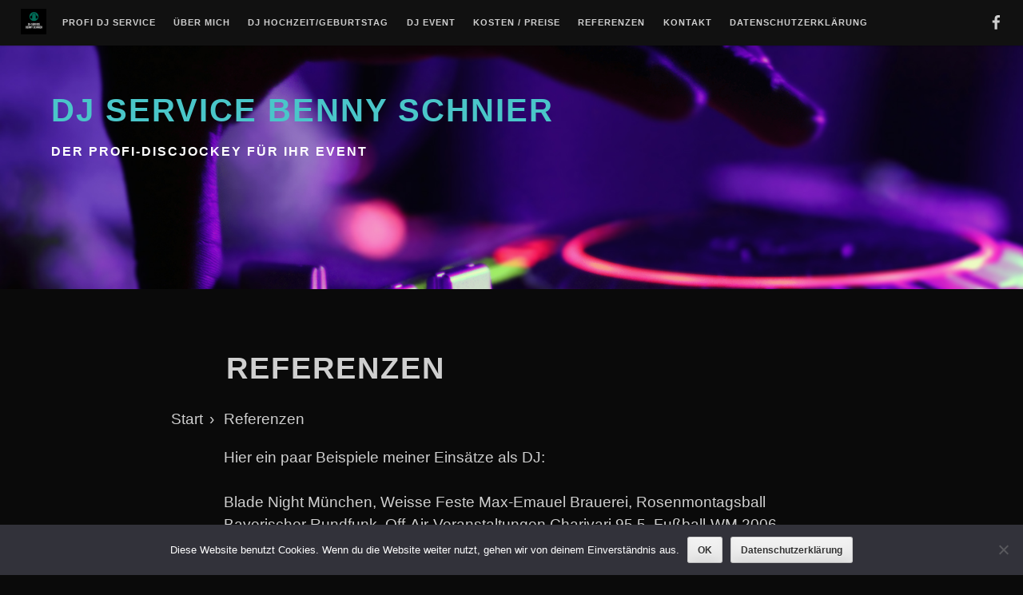

--- FILE ---
content_type: text/html; charset=utf-8
request_url: https://www.google.com/recaptcha/api2/aframe
body_size: 224
content:
<!DOCTYPE HTML><html><head><meta http-equiv="content-type" content="text/html; charset=UTF-8"></head><body><script nonce="XFvaRnlrbV6qFkzSlcHnjw">/** Anti-fraud and anti-abuse applications only. See google.com/recaptcha */ try{var clients={'sodar':'https://pagead2.googlesyndication.com/pagead/sodar?'};window.addEventListener("message",function(a){try{if(a.source===window.parent){var b=JSON.parse(a.data);var c=clients[b['id']];if(c){var d=document.createElement('img');d.src=c+b['params']+'&rc='+(localStorage.getItem("rc::a")?sessionStorage.getItem("rc::b"):"");window.document.body.appendChild(d);sessionStorage.setItem("rc::e",parseInt(sessionStorage.getItem("rc::e")||0)+1);localStorage.setItem("rc::h",'1769061294880');}}}catch(b){}});window.parent.postMessage("_grecaptcha_ready", "*");}catch(b){}</script></body></html>

--- FILE ---
content_type: text/css
request_url: https://dj-service-benny-schnier.de/wp-content/cache/autoptimize/css/autoptimize_single_8964d558a1384302b8449b3bf40ce51c.css?ver=6.9
body_size: -24
content:
.is-style-deejay-hide-caption figcaption{display:none}

--- FILE ---
content_type: text/css
request_url: https://dj-service-benny-schnier.de/wp-content/cache/autoptimize/css/autoptimize_single_fa40fc4b67a3715f1f3ab751b475a2a4.css?ver=6.9
body_size: 9909
content:
html{font-family:sans-serif;-webkit-text-size-adjust:100%;-ms-text-size-adjust:100%;-ms-word-wrap:break-word;word-wrap:break-word}body{margin:0;overflow-x:hidden;box-sizing:border-box}article,aside,details,figcaption,figure,footer,header,main,menu,nav,section,summary{display:block}audio,canvas,progress,video{display:inline-block;vertical-align:baseline}audio:not([controls]){display:none;height:0}[hidden],template{display:none}a{background-color:transparent}a:active,a:hover{outline:0}abbr[title]{border-bottom:1px dotted}b,strong{font-weight:700}dfn{font-style:italic}h1{font-size:2em;margin:.67em 0}mark{background:#ff0;color:#000}small{font-size:80%}sub,sup{font-size:75%;line-height:0;position:relative;vertical-align:baseline}sup{top:-.5em}sub{bottom:-.25em}img{border:0}svg:not(:root){overflow:hidden}figure{margin:0}hr{box-sizing:content-box;height:0}pre{overflow:auto;color:#000}pre h2{color:#000}code,kbd,pre,samp{font-family:monospace,monospace;font-size:1em}button,input,optgroup,select,textarea{color:inherit;font:inherit;margin:0}button{overflow:visible}button,select{text-transform:none}button,html input[type=button],input[type=reset],input[type=submit]{-webkit-appearance:button;cursor:pointer}button[disabled],html input[disabled]{cursor:default}button::-moz-focus-inner,input::-moz-focus-inner{border:0;padding:0}input{line-height:normal}input[type=checkbox],input[type=radio]{box-sizing:border-box;padding:0}input[type=number]::-webkit-inner-spin-button,input[type=number]::-webkit-outer-spin-button{height:auto}input[type=search]{-webkit-appearance:textfield;box-sizing:content-box}input[type=search]::-webkit-search-cancel-button,input[type=search]::-webkit-search-decoration{-webkit-appearance:none}fieldset{border:1px solid silver;margin:0 2px;padding:.35em .625em .75em}legend{border:0;padding:0}textarea{overflow:auto}optgroup{font-weight:700}table{box-sizing:border-box;vertical-align:top;border:none;border-collapse:separate;border-spacing:4px}table caption{padding:0;position:relative;font-weight:700}th,tr{border:none}th{padding:8px;border-bottom:1px solid #4ac6c9;border-radius:4px 4px 0 0}td{border:2px solid transparent;border-radius:2px;padding:6px 8px}body,button,input,select,textarea{color:#cfcfcf;font-family:BlinkMacSystemFont,-apple-system,'Segoe UI',Roboto,Helvetica,Arial,sans-serif;font-size:16px;font-size:1rem;line-height:1.5}h1,h2,h3,h4,h5,h6{clear:both;color:#cfcfcf;line-height:1.2}p{margin-bottom:1.5em}dfn,cite,em,i{font-style:italic}blockquote{margin:0 1.5em}address{margin:0 0 1.5em}pre{background:#eee;font-family:"Courier 10 Pitch",Courier,monospace;font-size:15px;font-size:.9375rem;line-height:1.6;margin-bottom:1.6em;max-width:100%;overflow:auto;padding:1.6em;word-wrap:break-word;white-space:pre-wrap;max-width:100%}code,kbd,tt,var{font-family:Monaco,Consolas,"Andale Mono","DejaVu Sans Mono",monospace;font-size:15px;font-size:.9375rem}abbr,acronym{border-bottom:1px dotted #666;cursor:help}mark,ins{background:#fff9c0;text-decoration:none;color:#000}big{font-size:125%}html{box-sizing:border-box}*,*:before,*:after{box-sizing:inherit}body{background:#0a0a0a}hr{background-color:#ccc;border:0;height:1px;margin-bottom:1.5em}ul,ol{margin:0 0 1.5em 3em}ul{list-style:disc}ol{list-style:decimal}li>ul,li>ol{margin-bottom:0;margin-left:1.5em}dt{font-weight:700}dd{margin:0 1.5em 1.5em}figure,img{height:auto;max-width:100%}table{margin:1.5em 0 1.5em;width:100%}button,input[type=button],input[type=reset],input[type=submit]{border:1px solid;border-color:#ccc #ccc #bbb;border-radius:3px;background:#e6e6e6;box-shadow:inset 0 1px 0 rgba(255,255,255,.5),inset 0 15px 17px rgba(255,255,255,.5),inset 0 -5px 12px rgba(0,0,0,.05);color:rgba(0,0,0,.8);font-size:12px;font-size:.75rem;font-weight:700;line-height:1.6;padding:.6em 1em .4em;text-shadow:0 1px 0 rgba(255,255,255,.8)}button:hover,input[type=button]:hover,input[type=reset]:hover,input[type=submit]:hover{border-color:#ccc #bbb #aaa;box-shadow:inset 0 1px 0 rgba(255,255,255,.8),inset 0 15px 17px rgba(255,255,255,.8),inset 0 -5px 12px rgba(0,0,0,.02)}button:focus,input[type=button]:focus,input[type=reset]:focus,input[type=submit]:focus,button:active,input[type=button]:active,input[type=reset]:active,input[type=submit]:active{border-color:#aaa #bbb #bbb;box-shadow:inset 0 -1px 0 rgba(255,255,255,.5),inset 0 2px 5px rgba(0,0,0,.15)}input[type=button]:focus,input[type=reset]:focus,input[type=submit]:focus,button:focus{outline-offset:4px;outline:thin dotted #fff}textarea{width:100%}select{line-height:1.6;border:1px solid #ccc;color:#333;font-size:1em;padding:3px;border-radius:3px;margin-bottom:1.5em}input[type=text],input[type=email],input[type=url],input[type=password],input[type=search],input[type=number],input[type=tel],input[type=range],input[type=date],input[type=month],input[type=week],input[type=time],input[type=datetime],input[type=datetime-local],input[type=color],textarea{color:#333;border:1px solid #ccc;border-radius:3px;padding:3px;margin:2px}input[type=text]:focus,input[type=email]:focus,input[type=url]:focus,input[type=password]:focus,input[type=search]:focus,input[type=number]:focus,input[type=tel]:focus,input[type=range]:focus,input[type=date]:focus,input[type=month]:focus,input[type=week]:focus,input[type=time]:focus,input[type=datetime]:focus,input[type=datetime-local]:focus,input[type=color]:focus,textarea:focus,select:focus{border:1px solid #010101;outline-offset:4px;outline:thin dotted #fff}#comment{padding:4px}#comment:focus,#comment:active{outline-offset:4px;outline:thin dotted #fff}a,a:visited{color:#cfcfcf}a:hover,a:focus,a:active{color:#fff}a:focus{outline:thin dotted}a:hover,a:active{outline:0}.main-navigation{position:relative;z-index:4;height:auto;width:100%;margin:0;padding:2em 1em .5em;display:inline-block;font-size:.7em;line-height:1em;text-transform:uppercase;letter-spacing:1px;font-weight:700;box-shadow:0 1px 2px rgba(0,0,0,.2);color:#aeaeae;background:#111}.main-navigation #top-bar-menu{display:inline-block}.main-navigation ul{list-style:none;margin:auto;padding:0}.main-navigation li{float:left;position:relative;margin:0;text-align:left;padding:0 1em .8em}.main-navigation a{text-decoration:none;transition:all 1.1s ease;display:inline-block;width:auto;border-bottom:2px solid transparent;padding-bottom:3px}.main-navigation a:focus{transition:all 0s ease;border-bottom:2px solid #b902c4;outline-offset:4px}.main-navigation a:hover{border-bottom:2px solid #b902c4}.main-navigation ul ul{position:absolute;left:-1em;display:block;margin-top:.8em;clip:rect(1px,1px,1px,1px);z-index:999;font-size:1em;line-height:1.2em;box-shadow:0 1px 2px rgba(0,0,0,.2)}.main-navigation ul ul li{padding:14px 14px 14px 2em;display:inline-block;width:100%;min-width:200px;background:#111;border-bottom:1px solid #010101;box-sizing:border-box}.main-navigation ul ul li:hover{box-shadow:inset 0 0 150px rgba(0,0,0,.01);background:#000;transition:all 1.1s ease}.main-navigation ul ul ul{position:absolute;left:100%;top:0;margin:0;display:block;clip:rect(1px,1px,1px,1px);z-index:999;font-size:1em;line-height:1.2em;box-shadow:0 1px 2px rgba(0,0,0,.2);border-left:1px solid #000}.main-navigation ul ul>:last-child{border-bottom:none}.main-navigation li:hover>ul,.keyboard-dropdown{clip:auto !important}.header-navigation{height:auto;display:inline-block;font-size:1.2em;line-height:1.2em;text-transform:uppercase;letter-spacing:1px;font-weight:700;z-index:2;float:right;margin:0 5% 0 0}.has-header-media .header-navigation{position:absolute;top:4em;right:5%;margin:0}.header-navigation ul{list-style:none;margin:auto;padding:0;float:right}.header-navigation li{float:left;position:relative;margin:0;text-align:left;padding:0 14px 14px}.header-navigation a{text-decoration:none;transition:all 1.1s ease;display:inline-block;width:auto;padding:17px;box-sizing:border-box;box-shadow:inset 0 0 0 2px transparent;position:relative;z-index:1;-webkit-transition:color .7s;transition:color .7s;border:1px solid transparent;transition:all 1.1s ease}.header-navigation a:before,.header-navigation a:after{box-sizing:border-box;content:'';position:absolute;width:100%;height:100%}.header-navigation a:before,.header-navigation a:after{border:2px solid transparent;width:0;height:0}.header-navigation a:before{top:0;left:0}.header-navigation a:after{bottom:0;right:0}.header-navigation a:hover{color:#fff}.header-navigation a:focus{border:1px solid #b902c4;outline-offset:4px}.header-navigation a:hover:before,.header-navigation a:hover:after{width:100%;height:100%}.header-navigation a:hover:before{border-top-color:#b902c4;border-right-color:#b902c4;-webkit-transition:width .25s ease-out,height .25s ease-out .25s;transition:width .25s ease-out,height .25s ease-out .25s}.header-navigation a:hover:after{border-bottom-color:#b902c4;border-left-color:#b902c4;-webkit-transition:border-color 0s ease-out .5s,width .25s ease-out .5s,height .25s ease-out .75s;transition:border-color 0s ease-out .5s,width .25s ease-out .5s,height .25s ease-out .75s}.header-navigation .menu-item-description{font-size:.7em}.top-bar-right{float:right;display:inline-block;margin-top:-.3em}.social-menu{width:100%;margin:20px auto 20px auto;text-align:center;padding:0}.social-menu ul{margin:0;padding:0}.social-menu ul li{list-style-type:none;display:inline}.social-menu a,.social-menu a:hover,.social-menu a:focus{text-decoration:none;background:0 0;color:#fff;outline-offset:4px}.social-menu a:hover{outline-offset:4px;outline:1px dotted;transition:all 1.1s ease}#site-navigation nav.social-menu{display:inline-block;width:auto;margin:0;margin-bottom:0;padding:0;vertical-align:top}.social-menu .customize-partial-edit-shortcut{margin-left:-100px}.social-menu .icon{height:2em;width:2em;fill:#cfcfcf}.social-menu li a:focus .icon,.social-menu li a:hover .icon{fill:#fff;transition:all 1.1s ease}.site-footer .social-menu li{padding:0 1em .8em}#site-navigation nav.social-menu a{border:none}#site-navigation nav.social-menu .icon{height:1.65em}.svg-fallback{display:none}.no-svg .svg-fallback{display:inline-block}.no-svg .site-footer nav.social-menu li a .screen-reader-text,.no-svg #site-navigation nav.social-menu li a .screen-reader-text{clip:auto;position:relative !important;width:auto}.top-bar-search{display:inline-block;padding:0 1em;width:auto;vertical-align:top;margin-top:-1em}.error404 .search-submit,.widget .search-submit,.top-bar-search button{border:1px solid transparent;border-radius:3px;background:0 0;box-shadow:none;line-height:1.6;padding:.6em 1em .4em;text-shadow:none}.error404 .search-submit .icon,.widget .search-submit .icon,.top-bar-search .icon{height:1.7em;width:1.7em;fill:#cfcfcf;vertical-align:sub}.error404 .search-submit:focus .icon,.error404 .search-submit:hover .icon,.widget .search-submit:focus .icon,.widget .search-submit:hover .icon,.main-navigation .top-bar-search:focus .icon,.main-navigation .top-bar-search:hover .icon{fill:#fff;transition:all 1.1s ease}.top-bar-search form{display:inline-block;padding-left:1em}.top-bar-search .search-field{width:5em;padding:0 4px;font-weight:initial;font-size:.9rem;background-color:#e3e3e3}.top-bar-search .search-field:hover{background-color:#fff}.top-bar-search .search-field:focus{width:9em;background-color:#fff}ul.page-numbers{list-style-type:none;padding:0;margin:0 0 0 14px}.nav-next,.nav-previous,ul.page-numbers li{display:inline;box-sizing:border-box;padding:12px 12px 14px;vertical-align:top;border-radius:2px;box-shadow:0 1px 2px rgba(0,0,0,.2);color:#aeaeae;background:rgba(0,0,0,.6)}.nav-next,.nav-previous,.post-navigation{display:inline-block}.nav-next{margin-left:6px}.nav-next a,.nav-previous a,.current,a.page-numbers{font-size:.8em;text-transform:uppercase;letter-spacing:2px;font-weight:700;text-decoration:none;transition:all 1.1s ease;display:inline-block;width:auto;border-bottom:2px solid transparent}.nav-next a:hover,.nav-previous a:hover,a.page-numbers:hover{border-bottom:2px solid #b902c4}.nav-next a:focus,.nav-previous a:focus,a.page-numbers:focus{transition:all 0s ease;border-bottom:2px solid #b902c4}#comments ul.page-numbers{list-style-type:none;padding:0;margin:2.5em 0}.comment-form-cookies-consent label{margin-left:5px}.top-bar-search .search-screen-reader-text,.screen-reader-text{clip:rect(1px,1px,1px,1px);position:absolute !important;height:1px;width:1px;overflow:hidden}.screen-reader-text:focus{background-color:#f1f1f1;border-radius:3px;box-shadow:0 0 2px 2px rgba(0,0,0,.6);clip:auto !important;color:#21759b;display:block;font-size:14px;font-size:.875rem;font-weight:700;height:auto;left:5px;line-height:normal;padding:15px 23px 14px;text-decoration:none;top:5px;width:auto;z-index:100000}.top-bar-search .search-screen-reader-text:focus{clip:auto !important;display:initial;height:auto;width:auto}#content[tabindex="-1"]:focus{outline:0}.alignleft{display:inline;float:left;margin-right:1.5em}.alignright{display:inline;float:right;margin-left:1.5em}.aligncenter{clear:both;display:block;margin-left:auto;margin-right:auto}.clear:before,.clear:after,.entry-content:before,.entry-content:after,.comment-content:before,.comment-content:after,.site-header:before,.site-header:after,.site-content:before,.site-content:after,.site-footer:before,.site-footer:after{content:"";display:table;table-layout:fixed}.clear:after,.entry-content:after,.comment-content:after,.site-header:after,.site-content:after,.site-footer:after{clear:both}.widget-area{width:95%;margin:0 auto;padding:1em 0;display:flex;flex-wrap:wrap;flex-align:center;z-index:2}.site-header .widget-area .widget:nth-child(n+4){display:none}.site-content .widget-area{width:100%}.site-footer .widget-area{margin-top:.5em}.widget{align-self:auto;width:31.333%;box-sizing:border-box;margin:0 1% 1em;padding:24px;vertical-align:top}.site-header .widget-area{width:95%;padding:0;margin:0 2.5%;position:relative}.has-header-media .site-header .widget-area{width:95%;padding:0;position:absolute;top:320px;left:2.5%;margin:0}.has-header-media .site-header .widget{background:rgba(0,0,0,.6)}.has-header-media .site-header .widget .inner{background:#040404;padding:14px}.has-header-media .site-header .widget.widget_search .inner{background:0 0;padding:14px}.widget a{color:#4ac6c9;text-decoration:none;transition:all 1.1s ease;border-bottom:2px solid transparent}.widget a:hover,.widget a:focus{border-bottom:2px solid #b902c4;text-decoration:none;color:#fff}.widget select{max-width:100%}.widget ul{list-style:none;margin:-4px 4px 0 0;padding-left:3px}.widget li{margin:0;line-height:2;padding:0}.widget-title{transition:all 1.1s ease}.widget-title:hover{color:#fff;transition:all 1.1s ease}.widget .twitter-tweet{margin:0 !important}.site-info .widget-area{padding:0}.site-info .widget{font-size:1.3em;margin:0 auto}.widget .post-date{display:block;font-size:.9em;margin-top:-5px;margin-bottom:8px}.widget.deejay-recent-comments li{margin:0 0 1.2em;line-height:1.5;padding:0}.widget.deejay-recent-comments li .icon{height:2em;width:2em;vertical-align:top;margin-right:.5em;fill:#cfcfcf}.widget.deejay-recent-comments li .comment-content{width:83%;padding:0}.widget .deejay-recent-comments-meta{display:block;margin-top:12px;font-weight:700}.widget.deejay-recent-posts li img{vertical-align:top}.deejay-recent-posts a.deejay-recent-post-img{text-decoration:none;border:2px solid transparent;padding:4px;transition:all 1.1s ease;display:inline-block;margin:0 .5em .5em 0}.deejay-recent-posts a.deejay-recent-post-img:focus,.deejay-recent-posts a.deejay-recent-post-img:hover{text-decoration:none;border:2px solid #b902c4}.deejay-recent-posts li span{vertical-align:top;display:inline-block}.deejay-recent-post-title{margin-top:.5em}.em-calendar,#wp-calendar{box-sizing:border-box;vertical-align:top;color:#aeaeae;text-align:center;font-weight:700;border:none;border-collapse:separate;border-spacing:4px;width:75%}#wp-calendar caption{margin:0 0 12px;padding:0;font-size:1.3em;text-transform:uppercase;letter-spacing:2px;position:relative;font-weight:700;color:#cfcfcf}#wp-calendar th,#wp-calendar td{font-size:.8em}.widget_em_calendar .widget-title{text-align:center;width:75%}#wp-calendar .widget-title{display:none}.em-calendar-wrapper,.em-calendar{margin:0;padding:0}.em-calendar td,table.em-calendar td.eventless-today,table.em-calendar td.eventful-today,#wp-calendar td{border:4px solid transparent;border-radius:2px;padding:2px;text-align:center;background:rgba(0,0,0,.3);font-size:.8em}.em-calendar td:hover,table.em-calendar td.eventless-today:hover,table.em-calendar td.eventful-today:hover,#wp-calendar td:hover{background:rgba(255,255,255,.07)}.em-calendar thead tr th,.em-calendar tbody tr,#wp-calendar thead tr th,#wp-calendar tbody tr{background:rgba(0,0,0,.3);text-align:center;border:none}.em-calendar .days-names td,.em-calendar thead tr th,#wp-calendar thead tr th{border-bottom:1px solid #4ac6c9;color:#fff;border-radius:4px 4px 0 0}.em-calendar .days-names td{padding:8px}.em-calendar tfoot tr td,#wp-calendar tfoot tr td{background:0 0;border:none}table.em-calendar td.eventful a,table.em-calendar td.eventful-today a{color:#4ac6c9}table.em-calendar td.eventful a:hover,table.em-calendar td.eventful-today a:hover{color:#fff}.site-header{margin:-7px auto 2em auto;width:100%;display:inline-block;position:relative;z-index:1;min-height:300px;padding-top:4em;overflow:hidden;vertical-align:top}.has-header-media .site-header{padding-top:0}.wp-custom-header{margin-top:-7px}.wp-custom-header-video-button{top:14px;position:absolute;right:22px;cursor:pointer;display:inline-block;padding:10px;border:2px solid transparent;border-radius:2px;box-shadow:0 1px 2px rgba(0,0,0,.2);background-color:rgba(0,0,0,.6);color:#fff;text-align:center;font-size:.8em;line-height:1em;text-transform:uppercase;letter-spacing:1px;font-weight:700;outline-offset:6px;outline:thin dotted transparent;transition:all 1.1s ease}.wp-custom-header-video-button:hover,.wp-custom-header-video-button:focus{border:2px solid #fff;box-shadow:0 1px 2px rgba(0,0,0,.2);background-color:rgba(0,0,0,.6);transition:all 1.1s ease}.wp-custom-header .customize-partial-edit-shortcut{margin-top:10px;margin-left:10px}#wp-custom-header-video{width:100%}.main-navigation .menu-site-icon-link{border:none;padding:0 4px;margin-top:-1em;margin-left:1em;vertical-align:super;display:inline-block;width:auto}.main-navigation a.menu-site-icon-link{border:none;outline-offset:4px;outline:1px transparent;transition:all 1.1s ease}.main-navigation a.menu-site-icon-link:hover,.main-navigation a.menu-site-icon-link:focus{outline-offset:4px;outline:1px dotted;transition:all 1.1s ease}.custom-logo{margin:0;padding:4px}.custom-logo-link{text-decoration:none;transition:all 1.1s ease;display:inline-block;border:1px solid transparent;margin:0 0 2em 5%}.site-branding{z-index:2;display:inline-block;margin-top:0;margin-left:2em;vertical-align:top}.has-header-media .site-branding{position:absolute;top:4em;left:5%;margin:0}.wp-custom-logo.has-header-media .custom-logo-link{margin-top:4em}.home.wp-custom-logo.has-header-media .custom-logo-link,.home.wp-custom-logo .custom-logo-link{margin-top:0;position:absolute;top:4em;left:5%;margin:0}.wp-custom-logo.has-header-media .site-branding{margin-left:240px}.site-title{display:block;clear:both;font-size:2.5em;line-height:1.2;text-transform:uppercase;letter-spacing:2px;margin:0;padding:0;z-index:2;position:relative;font-weight:700;transition:all 1.1s ease;color:#4ac6c9}.site-title a{color:#4ac6c9;text-decoration:none;transition:all 1.1s ease;border-bottom:2px solid transparent}.site-title a:hover,.site-title a:focus{border-bottom:2px solid #b902c4;text-decoration:none;color:#fff}.site-description{text-transform:uppercase;letter-spacing:2px;font-size:1em;margin:0;padding:1em 0 0;font-weight:700;transition:all 1.1s ease;color:#fff}.home.page .site-content,.site-content{width:95%;margin:1em auto}.single .site-content{width:70%}.page .content-area{width:70%;margin:1em auto}.site-main{margin-bottom:3em}.single .entry-header,.page .entry-header,.entry-content,.single .entry-footer,.error404 .entry-meta,.post-navigation,.comments-area{max-width:720px;margin:0 auto;display:block}.search-results .page .entry-header{margin:0}.post-wrap{margin-bottom:1.8em;display:flex;flex-wrap:wrap}.grid{align-self:auto;width:31.33333333%;font-size:1.2em;box-sizing:border-box;margin:0 1% 2em;padding:24px;vertical-align:top;border-radius:2px;box-shadow:0 1px 2px rgba(0,0,0,.2);color:#aeaeae;background:rgba(0,0,0,.6);min-height:340px;position:relative}.entry-title{margin-top:0;margin-bottom:.4em;padding-bottom:4px;text-transform:uppercase;font-size:1.3em;line-height:1.5em;letter-spacing:2px}.entry-title a,.post a,.type-page a{text-decoration:none;border-bottom:2px solid transparent;transition:all 1.1s ease}.entry-title a:focus{transition:all 0s ease;border-bottom:2px solid #b902c4}.entry-title a:hover{border-bottom:2px solid #b902c4}.post img:first-of-type,.type-page img:first-of-type{margin-bottom:.6em}.single .grid,.single .type-event,.single .type-jetpack-portfolio,body.attachment .type-attachment,body.page .type-page,.single .post{color:#cfcfcf;width:100%;font-size:1.2em;padding:0;padding-bottom:2em;box-shadow:none;background:0 0;margin:1em auto 2em auto}.sticky{display:block}.sticky:before,.sticky:after,.sticky>:first-child:before,.sticky>:first-child:after{position:absolute;width:60px;height:60px;border-color:#4ac6c9;border-style:solid;content:' ';transition:all 1.1s ease}.sticky:hover:before,.sticky:hover:after,.sticky:hover>:first-child:before,.sticky:hover>:first-child:after{border-color:#fff;transition:all 1.1s ease}.sticky:before{top:-6px;left:-6px;border-width:3px 0 0 3px}.sticky:after{top:-6px;right:-6px;border-width:3px 3px 0 0}.sticky>:first-child:before{bottom:-6px;right:-6px;border-width:0 3px 3px 0}.sticky>:first-child:after{bottom:-6px;left:-6px;border-width:0 0 3px 3px}.byline,.updated:not(.published){display:none}.single .byline,.group-blog .byline{display:inline}.comment-reply-title,.comments-title,.no-comments,.widgettitle,.widget-title,.page-title,.entry-title{font-size:1.5em;text-transform:uppercase;letter-spacing:2px;margin:0 0 .5em;position:relative;padding:3px;font-weight:700;color:#cfcfcf}body.page .entry-title,.type-event .entry-title,.single .entry-title{font-size:2em}.comment-reply-title,.no-comments,.widget-title{font-size:1.3em}.page-title{font-size:2em;color:#4ac6c9;margin:0 15px 35px}.archive .page-title{margin:0 0 .3em}.taxonomy-description{margin-bottom:3em}.page-header{margin-top:1.5em;margin-bottom:2em}.single .entry-footer{margin-top:2.5em;border:none}a.more-link{font-size:.6em;text-transform:uppercase;letter-spacing:2px;font-weight:700;transition:all 1.1s ease;padding-bottom:2px}.entry-meta a,.entry-meta{font-size:.6em;text-transform:uppercase;letter-spacing:2px;font-weight:700;text-decoration:none;transition:all 1.1s ease;display:inline-block;width:auto;margin-bottom:.6em;color:#cfcfcf}.entry-content .entry-meta,.entry-footer .entry-meta{color:#4ac6c9;display:block}.nextpage{clear:both}.jetpack-portfolio-type a,.entry-footer .entry-meta a{margin:0 3px}.jetpack-portfolio-type{margin-top:.8em}.jetpack-portfolio-tag,.jetpack-portfolio-type{display:block;width:100%;color:#4ac6c9}.single .jetpack-portfolio-tag,.single .jetpack-portfolio-type{font-size:.8em}.jetpack-portfolio-link{display:block;width:100%;margin:1em auto;clear:both}.post-type-archive-jetpack-portfolio .jetpack-portfolio-link{display:none}.current,.jetpack-portfolio .tags-links a,.entry-meta a{font-size:1em}.entry-meta a{border-bottom:2px solid transparent}a#cancel-comment-reply-link,.must-log-in a,.logged-in-as a,.comment-content a,.entry-content a{border-bottom:2px solid #cfcfcf;text-decoration:none}a.more-link:focus,a#cancel-comment-reply-link:focus,.must-log-in a:focus,.logged-in-as a:focus,.comment-content a:focus,.entry-content a:focus,.entry-meta a:focus{transition:all 0s ease;border-bottom:2px solid #b902c4}a.more-link:hover,a#cancel-comment-reply-link:hover,.must-log-in a:hover,.logged-in-as a:hover,.comment-content a:hover,.entry-content a:hover,.entry-meta a:hover{border-bottom:2px solid #b902c4;transition:all 1.1s ease}a#cancel-comment-reply-link:hover{text-decoration:none}.must-log-in a:hover,.logged-in-as a:hover,.comment-content a:hover,.entry-content a:hover{text-decoration:none;transition:all 1.1s ease}.entry-content .entry-meta a:hover{font-weight:700}.entry-header a img,.entry-content .attachment a,.entry-content .gallery-item a{text-decoration:none;border:2px solid transparent;padding:4px;transition:all 1.1s ease}.entry-header a img:focus,.entry-header a img:hover,.single-attachment img a:focus,.single-attachment img a:hover,.entry-content .gallery-item a:focus,.entry-content .gallery-item a:hover{text-decoration:none;border:2px solid #b902c4}.entry-content ul li{line-height:1.8}.nav-links .gallery-item{width:auto}.crew-member{font-size:.8em;text-transform:uppercase;font-weight:700;text-decoration:none;text-align:center;transition:all 1.1s ease;display:inline-block;width:auto;margin:1em 1em 1em 0;vertical-align:top;padding:.8em;border-radius:6px;border:1px solid transparent;box-shadow:0 1px 2px rgba(0,0,0,.2);background:rgba(0,0,0,.6);color:#fff}.crew-member .avatar{border-radius:50%;display:inline-block;margin:0 1.5em}.crew-description{font-size:.9em;color:#cfcfcf;text-transform:initial}.alignfull{margin-left:calc(50% - 50vw);margin-right:calc(50% - 50vw);width:auto;max-width:1000%}@media (min-width:750px){.alignwide,.wp-block-group.alignwide .alignfull{margin-left:calc(25% - 25vw);margin-right:calc(25% - 25vw);width:auto;max-width:1000%}}@media screen and (max-width:840px){.alignwide,.wp-block-group.alignwide .alignfull{margin-left:auto;margin-right:auto}}.wp-block-group:not(.alignwide):not(.alignfull) *{max-width:100%;margin-left:0}.wp-block-embed-twitter.alignfull,.wp-block-latest-posts.is-grid.alignfull,.wp-block-columns.alignfull{padding-left:2em;padding-right:2em}.wp-block-cover{display:flex;font-size:.85em}.wp-block-quote:not(.is-large):not(.is-style-large),blockquote:not(.wp-block-quote){border-left:4px solid #4ac6c9;padding-left:1em}.wp-block-button__link,.wp-block-pullquote{margin-bottom:1.5em}.wp-block-gallery,.wp-block-group.has-background{margin-top:2.5em;margin-bottom:2.5em}figure.wp-block-pullquote blockquote{border-left:none}.wp-block-pullquote,.wp-block-pullquote__citation,.wp-block-pullquote cite,.wp-block-pullquote footer,.wp-block-latest-posts__post-date,.wp-block-quote cite,.wp-block-quote footer,.wp-block-video figcaption,.wp-block-audio figcaption,.wp-block-embed figcaption,.wp-block-image figcaption{color:#cfcfcf}p.has-drop-cap:not(:focus):first-letter {font-size:4em}.wp-block-file .wp-block-file__button{border:none}.entry-content a.wp-block-button__link{border:none}.wp-block-file a.wp-block-file__button:active,.wp-block-file a.wp-block-file__button:focus,.wp-block-file a.wp-block-file__button:hover{text-decoration:underline}.wp-block-button .wp-block-button__link:hover,.wp-block-file .wp-block-file__button:hover,.wp-block-button .wp-block-button__link:focus,.wp-block-file .wp-block-file__button:focus{border:none;text-decoration:underline}.wp-block-button.is-style-outline .wp-block-button__link{background:0 0;border:2px solid #fff}.wp-block-button.is-style-outline .wp-block-button__link:hover,.wp-block-button.is-style-outline .wp-block-button__link:focus{background:0 0;border:2px solid #fff}.wp-block-button.is-style-outline .wp-block-button__link:not(.has-text-color){color:#fff}.wp-block-table{box-sizing:border-box;vertical-align:top}.wp-block-table.has-subtle-pale-blue-background-color,.wp-block-table.has-subtle-pale-green-background-color,.wp-block-table.has-subtle-light-gray-background-color,.wp-block-table.has-subtle-pale-pink-background-color{color:#000}.wp-block-table.is-style-stripes{background:#fff}.wp-block-table td{padding:6px 8px;border:2px solid inherit;word-break:break-word}.has-deejay-purple-background-color{background:#b902c4}.has-deejay-purple-color{color:#b902c4}.has-deejay-turquoise-background-color{background:#4ac6c9}.has-deejay-turquoise-color{color:#4ac6c9}.has-deejay-darkgrey-background-color{background:#111}.has-deejay-darkgrey-color{color:#111}.wp-block-latest-comments__comment{font-size:1em}.wp-block-latest-posts__post-date,.wp-block-latest-comments__comment-date,.wp-block-latest-comments__comment-excerpt p{font-size:.9em;color:#cfcfcf}.site-footer{display:inline-block;margin-top:3em;padding:0 0 .7em;width:100%;vertical-align:top;box-shadow:0 1px 2px rgba(0,0,0,.2);color:#aeaeae;background:#111}.site-info{width:100%;margin:2em auto 1em auto;text-align:center;font-size:.6em;display:inline-block}.site-info a{text-transform:uppercase;letter-spacing:2px;font-weight:700;text-decoration:none;border-bottom:2px solid transparent;transition:all 1.1s ease;padding-bottom:3px}.site-info a:focus{transition:all 0s ease;border-bottom:2px solid #b902c4}.site-info a:hover{border-bottom:2px solid #b902c4}#page:before{display:block;content:" ";margin-top:-75px;height:75px;visibility:hidden}#page:focus:before{outline:none}.go-to-top{border:1px solid transparent;display:inline-block;margin:0 2em .8em;text-align:center}.go-to-top a{background-color:#cfcfcf;border-radius:20px;color:#cfcfcf;display:inline-block;height:20px;text-align:center;width:20px;padding:0}.go-to-top .icon{height:20px;width:20px;fill:#222;-ms-transform:rotate(180deg);-webkit-transform:rotate(180deg);transform:rotate(180deg)}.go-to-top a:focus,.go-to-top a:hover{border:1px transparent;background-color:#b902c4}.comments-area{margin:2em auto 1.5em;padding-top:2em;color:#cfcfcf}.comments-area ol.comment-list{list-style:none;margin:2em 0;padding-left:0;width:100%}.comments-area ol.children{list-style:none}.comment-body .avatar{vertical-align:top;display:inline-block;border-radius:2px;box-shadow:0 1px 2px rgba(0,0,0,.2);background:#222}.depth-3 .avatar{display:none}.comment-content{padding:0 1em 0 1.5em;display:inline-block;width:90%;box-sizing:border-box}.comment-content a{word-wrap:break-word}.comment-author{font-style:normal;font-size:1.1em;text-transform:uppercase;letter-spacing:2px;font-weight:700;width:auto;margin:0 auto .8em auto}a.comment-reply-link{font-size:1.2em}a.comment-reply-link,.comment-author a{font-weight:700;text-decoration:none}a.comment-reply-link:hover,.comment-author a:hover{font-weight:700}.bypostauthor{display:block}.comment-body{margin:6px 0 21px;padding:12px;border-bottom:2px solid rgba(0,0,0,.2)}.comment-meta{font-size:.7em;text-transform:uppercase;letter-spacing:2px;font-weight:700;width:auto;display:block;margin:.8em auto}.comment-form-comment label{margin:1em auto;display:block}.no-comments,.comment-respond{margin:2em 0;width:70%}.vcard a{border-bottom:2px solid transparent}.page-content .wp-smiley,.entry-content .wp-smiley,.comment-content .wp-smiley{border:none;margin-bottom:0;margin-top:0;padding:0}embed,iframe,object{max-width:100%}.wp-caption{margin-bottom:1.5em;max-width:100%}.wp-caption a{padding:4px;border:none;display:inline-block}.wp-caption a:focus,.wp-caption a:hover{border:none}.wp-caption-text a{border-bottom:2px solid #cfcfcf;text-decoration:none}.wp-caption-text a:focus{transition:all 0s ease;border-bottom:2px solid #b902c4}.wp-caption-text a:hover{border-bottom:2px solid #b902c4}.wp-caption img[class*=wp-image-]{display:block;margin-left:auto;margin-right:auto}.wp-caption-text{margin:.5em 0;font-size:.6em;text-transform:uppercase;letter-spacing:2px;font-weight:700;text-align:center}.gallery{margin:0;margin-bottom:1.5em}.gallery-item{display:inline-block;text-align:center;vertical-align:top;width:100%;margin:0;padding:6px}.single-attachment .entry-content a img,.gallery-item a img{display:inline-block;border:2px solid transparent;transition:all 1.1s ease;padding:4px;text-decoration:none}.single-attachment .entry-content a img:hover,.gallery-item a img:hover{border:2px solid #b902c4}.single-attachment .entry-content a:hover,.entry-content .gallery-item a:hover{text-decoration:none;border:2px solid transparent}.gallery-columns-2 .gallery-item{max-width:50%}.gallery-columns-3 .gallery-item{max-width:33.33%}.gallery-columns-4 .gallery-item{max-width:25%}.gallery-columns-5 .gallery-item{max-width:20%}.gallery-columns-6 .gallery-item{max-width:16.66%}.gallery-columns-7 .gallery-item{max-width:14.28%}.gallery-columns-8 .gallery-item{max-width:12.5%}.gallery-columns-9 .gallery-item{max-width:11.11%}.gallery-caption{display:block}.woocommerce-page .site-main{margin-top:2em}.woocommerce-checkout-payment,a.about_paypal,a.showcoupon,.woocommerce div.product .woocommerce-tabs ul.tabs li.active a,.woocommerce div.product .woocommerce-tabs ul.tabs li a{color:#111}.woocommerce-cart table.cart img,.woocommerce #reviews #comments ol.commentlist li img.avatar{width:60px}.woocommerce p.stars a{border-bottom:none}#add_payment_method table.cart .product-thumbnail a,.woocommerce-cart table.cart .product-thumbnail a,.woocommerce-checkout table.cart .product-thumbnail a,.woocommerce .cart .button,.woocommerce .cart input.button,.woocommerce #respond input#submit,.woocommerce a.button,.woocommerce button.button,.woocommerce input.buttons,.product-remove a.remove{border:none}.woocommerce #respond input#submit:focus,.woocommerce a.button:focus,.woocommerce button.button:focus,.woocommerce input.button:focus,.woocommerce #respond input#submit:hover,.woocommerce a.button:hover,.woocommerce button.button:hover,.woocommerce input.button:hover{color:#b902c4;border:none;background-color:#dad8da}.woocommerce-Price-amount,.woocommerce ul.products li.product .price{color:#4ac6c9}.woocommerce span.onsale{background:#4ac6c9}.woocommerce #content table.cart td.actions .input-text,.woocommerce table.cart td.actions .input-text,.woocommerce-page #content table.cart td.actions .input-text,.woocommerce-page table.cart td.actions .input-text{width:250px;margin-right:12px}.woocommerce table.shop_table th{border-bottom:none}.woocommerce-product-gallery__wrapper,.woocommerce ul.products li.product a.woocommerce-LoopProduct-link{display:block;padding:3px}.woocommerce #coupon_code:focus{outline-offset:4px;outline:thin dotted #fff}.woocommerce nav.woocommerce-pagination{text-align:left;line-height:1.5}.woocommerce nav.woocommerce-pagination ul{list-style-type:none;padding:0;border:none}.woocommerce nav.woocommerce-pagination ul li{box-sizing:border-box;padding:12px 12px 14px;vertical-align:top;border-radius:2px;box-shadow:0 1px 2px rgba(0,0,0,.2);color:#aeaeae;background:rgba(0,0,0,.6);border:none;margin-right:5px}.woocommerce .woocommerce-pagination ul.page-numbers li,.woocommerce-page .woocommerce-pagination ul.page-numbers li{display:inline-block}.woocommerce nav.woocommerce-pagination ul li a,.woocommerce nav.woocommerce-pagination ul li span{font-size:.8em;text-transform:uppercase;letter-spacing:2px;font-weight:700;text-decoration:none;transition:all 1.1s ease;display:inline-block;width:auto;border-bottom:2px solid transparent;min-width:initial;padding:0}.woocommerce nav.woocommerce-pagination ul li a:focus,.woocommerce nav.woocommerce-pagination ul li a:hover,.woocommerce nav.woocommerce-pagination ul li span.current{background:0 0;color:#fff}.woocommerce nav.woocommerce-pagination ul li a:hover{border-bottom:2px solid #b902c4}.woocommerce nav.woocommerce-pagination ul li a:focus{transition:all 0s ease;border-bottom:2px solid #b902c4}.woocommerce div.product div.images a{padding:4px;display:block}.woocommerce div.product div.images a:focus{outline:thin dotted #fff;outline-offset:2px}.entry-content a.woocommerce-privacy-policy-link,.entry-content a.woocommerce-privacy-policy-link:hover,.entry-content a.woocommerce-privacy-policy-link:focus{color:#000}#edd_checkout_cart{border-spacing:0;border-collapse:collapse}#edd_checkout_form_wrap span.edd-description,#edd_checkout_cart th,#edd_checkout_cart .edd_cart_header_row th,#edd_checkout_cart td{background:0 0;color:#cfcfcf}#infinite-footer .container{color:#444;background:#111}#infinite-footer .container a{color:#444}.infinite-wrap{display:flex;flex-wrap:wrap}.infinite-scroll .navigation,.infinite-scroll.neverending .site-footer{display:none}.infinity-end.neverending .site-footer{display:block}.home article .sharedaddy,.home article .sharedaddy .sd-like,.home article .sharedaddy h3.sd-title,.home article .sharedaddy .likes-widget-placeholder{display:none}.sharedaddy{margin-top:1em;padding-top:1em}.site-main article div.sharedaddy h3.sd-title:before{content:"";display:block;width:100%;min-width:30px;border-top:2px solid #4ac6c9;margin-bottom:1em}.sharedaddy .sd-content ul li{padding:0 8px 0 0}.sharedaddy .sd-social-icon-text .sd-content ul li a.sd-button{font-weight:700}.sharedaddy .sd-social-icon-text .sd-content ul li a.sd-button{border:2px solid #ccc}.sharedaddy .sd-social-icon-text .sd-content ul li a.sd-button:focus,.sharedaddy .sd-social-icon-text .sd-content ul li a.sd-button:hover{border:2px solid #4ac6c9}.sharedaddy .sd-social-icon-text .sd-content ul li a.sd-button:focus{outline-offset:2px}.sharedaddy h3.sd-title{font-size:.6em;text-transform:uppercase;letter-spacing:2px;font-weight:700;line-height:1em}.entry-breadcrumb{font-size:.6em;text-transform:uppercase;letter-spacing:2px;font-weight:700;margin-bottom:1em}.entry-breadcrumbs a{text-decoration:none;border-bottom:2px solid transparent;transition:all 1.1s ease}.entry-breadcrumbs a:focus,.entry-breadcrumbs a:hover{border-bottom:2px solid #b902c4}.entry-breadcrumbs span a.home-link{margin-left:-2px;padding-left:2px}.entry-breadcrumbs span{margin-right:6px}.entry-breadcrumbs span:after{display:inline-block;line-height:1;text-decoration:none;margin:0 5px;border:1px solid transparent;border-radius:2px;font-size:1em;color:#cfcfcf;content:'\203A'}.entry-breadcrumbs span span{margin:0}.entry-breadcrumbs span:last-child:after,.entry-breadcrumbs span span:after{content:'';margin:0}.site-main #jp-relatedposts h3.jp-relatedposts-headline em:before{content:"";display:block;width:100%;min-width:30px;border-top:2px solid #4ac6c9;margin-bottom:1em}.site-main #jp-relatedposts .jp-relatedposts-items-visual h4.jp-relatedposts-post-title,#jp-relatedposts h3.jp-relatedposts-headline{font-size:.6em;text-transform:uppercase;letter-spacing:2px;font-weight:700}.site-main .woocommerce-Tabs-panel #jp-relatedposts .jp-relatedposts-items-visual h4.jp-relatedposts-post-title{margin-top:.5em}.site-main #jp-relatedposts .jp-relatedposts-items-visual h4.jp-relatedposts-post-title{margin-bottom:.5em}.site-main #jp-relatedposts .jp-relatedposts-items .jp-relatedposts-post .jp-relatedposts-post-title a.jp-relatedposts-post-a{border-bottom:2px solid transparent;font-weight:700}#jp-relatedposts .jp-relatedposts-items-visual .jp-relatedposts-post a:focus img.jp-relatedposts-post-img,#jp-relatedposts .jp-relatedposts-items-visual .jp-relatedposts-post a:hover img.jp-relatedposts-post-img{outline-offset:4px;outline:thin dotted #fff}.site-main #jp-relatedposts .jp-relatedposts-items .jp-relatedposts-post .jp-relatedposts-post-title a:focus,.site-main #jp-relatedposts .jp-relatedposts-items .jp-relatedposts-post:hover .jp-relatedposts-post-title a{text-decoration:none;border-bottom:2px solid #b902c4}#jp-relatedposts .jp-relatedposts-items-visual .jp-relatedposts-post-nothumbs p.jp-relatedposts-post-excerpt{margin-bottom:.8em}.site-main #jp-relatedposts .jp-relatedposts-items .jp-relatedposts-post .jp-relatedposts-post-context,.site-main #jp-relatedposts .jp-relatedposts-items .jp-relatedposts-post .jp-relatedposts-post-date{opacity:1}#jp-relatedposts .jp-relatedposts-items-visual .jp-relatedposts-post img.jp-relatedposts-post-img:focus{outline:initial}.jetpack-testimonial{vertical-align:top;text-align:center}.jetpack-testimonial .icon{height:2em;width:2em;vertical-align:top;margin-right:.5em;fill:#cfcfcf}.testimonial-content{padding:0;display:inline-block;vertical-align:top}.testimonial-content p:first-child{margin-top:0}.testimonial-by{font-weight:700;font-style:italic;margin:0 auto;display:block;text-align:center}.jetpack-testimonial img{border-radius:50%;clear:both;display:block;margin:0 auto 2em auto}.widget li.jetpack-testimonial{margin-bottom:3em}.widget.horizontal-testimonials{width:100%}.widget.horizontal-testimonials li{float:left;margin:0 2em}.search-results .post-wrap .jetpack-testimonial{text-align:left}.widget_em_widget ul{padding:0 0 0 8px;margin-top:-15px}.widget_em_widget a{font-size:1.8em}.em-events-search{color:#000}.em-search-form input{margin:.5em}div.css-search input.em-search-text,div.css-search input.em-search-geo{color:#000}.em-search-options{margin-left:20px}.em-search-options span.hide-advanced,.em-search-options span.show-advanced{color:#000}.css-events-list{margin-top:3em}.events-table{margin-top:3em;border:none}.events-table th{border:none;border-bottom:1px solid #000}.css-events-list table.events-table td{border:none;border-bottom:1px solid #000;padding:1em}.events-table td:nth-child(odd){width:30%}.events-table td:nth-child(even){width:70%;padding-left:4px}.events-table td:nth-child(even) a{font-size:1.5em;margin-bottom:.5em}ul.event-categories{list-style:none;margin:-2em auto auto auto;padding:0}ul.event-categories li{display:inline}.event-categories a,.event-categories{font-size:.8em;text-transform:uppercase;letter-spacing:2px;font-weight:700;text-decoration:none;transition:all 1.1s ease;display:inline-block;width:auto;margin-bottom:.6em}.responsive-site-description,.responsive-site-title,.responsive-logo,#mobile-menu-toggle,.advanced-header-widgets{display:none}@media screen and (max-width:1400px){.site-header{min-height:312px}.site-branding{float:left}.header-navigation{float:left;margin:1em 5% 2em}.wp-custom-logo .header-navigation,.wp-custom-logo .site-branding{float:initial}.has-header-media .header-navigation{top:10.5em;left:5%;margin:0}.wp-custom-logo.has-header-media .header-navigation{top:12.5em}.wp-custom-logo.has-header-media .site-header{min-height:340px}.header-navigation ul{float:left}.header-navigation ul li:nth-of-type(1){padding-left:0}}@media screen and (max-width:1200px){.grid{width:100%;margin:0 auto 2em auto;min-height:initial}ul.page-numbers{margin:0}}@media screen and (max-width:960px){.widget.horizontal-testimonials li,.widget{width:100%;margin:0 auto 2em auto}.site-header .widget-area .widget{display:none}.site-header .widget-area .widget:first-child{display:initial}}@media screen and (max-width:900px){.comment-body{padding:6px}.depth-2 .avatar{display:none}.crew-member{width:47%}}@media screen and (max-width:814px){.depth-1 .avatar{display:none}}@media screen and (max-width:782px){.main-navigation .top-bar-search,.site-header{display:none}#mobile-menu-toggle{cursor:pointer;display:inline-block;padding:10px;border:2px solid #cfcfcf;border-radius:2px;box-shadow:0 1px 2px rgba(0,0,0,.2);background:#000;color:#cfcfcf;text-align:center;font-size:.85em;line-height:1em;text-transform:uppercase;letter-spacing:1px;font-weight:700;vertical-align:top;margin-top:-1em;margin-left:1em;text-shadow:none}#mobile-menu-toggle:hover,#mobile-menu-toggle:focus{color:#fff;border:2px solid #b902c4;transition:all 1.1s ease;outline:none}.main-navigation #top-bar-menu{display:inline-block}.main-navigation.toggled #top-bar-menu{display:block}.main-navigation ul{display:inline-block;margin-left:1em !important}.main-navigation ul li:nth-child(n+5),#site-navigation nav.social-menu{display:none}.main-navigation .sub-menu{display:none}.main-navigation.toggled ul li:nth-child(n+5),.main-navigation.toggled ul{margin-left:0 !important;display:block}.main-navigation.toggled ul{margin-top:1em;width:100%;border-top:1px solid #010101}.main-navigation.toggled ul ul ul,.main-navigation.toggled ul ul{display:block;position:relative;float:none;clear:both;left:0}.main-navigation.toggled li{padding:14px;display:inline-block;width:100%;background:#222;border-bottom:1px solid #010101;box-sizing:border-box}.main-navigation.toggled ul li:hover{box-shadow:inset 0 0 150px rgba(0,0,0,.01);background:#1a1a1a;transition:all 1.1s ease}.main-navigation .menu-item-has-children a{margin-left:0}.top-bar-right{margin-top:0;float:initial;width:100%}#site-navigation.toggled nav.social-menu{width:100%;margin:0;float:left;background:#222;display:initial}#site-navigation.toggled nav.social-menu ul{border-top:none;margin:0}#site-navigation.toggled nav.social-menu ul li{list-style-type:none;display:inline-block;width:auto;border:none;text-align:center;padding:14px}#site-navigation.toggled nav.social-menu ul a{width:auto;height:auto}.main-navigation.toggled .top-bar-search{width:100%;margin:0;float:left;background:#222;display:initial;padding:14px;border-top:1px solid #010101}.main-navigation.toggled .top-bar-search .search-field{font-size:1rem;line-height:1.5;padding:3px;width:initial;background:#fff}.main-navigation.toggled .top-bar-search .search-screen-reader-text{clip:auto !important;display:inline-block;height:auto;width:auto;position:relative !important}.responsive-logo{display:block;text-align:center;margin-top:1em;margin-bottom:1em}.home.wp-custom-logo.has-header-media .custom-logo-link,.home.wp-custom-logo .custom-logo-link{position:relative;top:initial;left:initial}.wp-custom-logo.has-header-media .custom-logo-link{margin-top:4em}a.custom-logo-link{margin:0}.main-navigation a.custom-logo-link{text-decoration:none;transition:all 1.1s ease;display:inline-block;width:auto;border:2px solid transparent;padding:2px}.main-navigation a.custom-logo-link:hover{transition:all 1.1s ease;border:2px solid #b902c4}.main-navigation.toggled .menu-item-has-children{padding-bottom:0}.main-navigation.toggled .sub-menu .menu-item-has-children{padding-bottom:7px}.site-content{margin-top:2em}.responsive-site-title{display:block;text-align:center;margin:.5em auto .1em auto;padding:0;width:auto;font-size:2.4em;line-height:1;text-transform:uppercase;letter-spacing:2px;z-index:2;position:relative;font-weight:700;transition:all 1.1s ease}.responsive-site-title a{letter-spacing:2px;color:#4ac6c9;text-decoration:none;transition:all 1.1s ease;border-bottom:2px solid transparent}.responsive-site-title a:hover,.responsive-site-title a:focus{border-bottom:2px solid #b902c4;text-decoration:none;color:#fff}.responsive-site-description{display:block;margin:0 auto 1.6em auto;text-align:center;text-transform:uppercase;letter-spacing:2px;font-size:.8em;padding:1em 0 0;font-weight:700;transition:all 1.1s ease;color:#fff}.wp-custom-logo .responsive-site-title{margin-top:0}.gallery-columns-2 .gallery-item,.gallery-columns-3 .gallery-item,.gallery-columns-4 .gallery-item,.gallery-columns-5 .gallery-item,.gallery-columns-6 .gallery-item,.gallery-columns-7 .gallery-item,.gallery-columns-8 .gallery-item,.gallery-columns-9 .gallery-item{max-width:95%}.site-info .go-to-top{display:block}.site-info .credit{display:none}.site-info .theme-credit{display:inline-block;margin-top:1.8em}.single .site-content,.page .content-area{width:90%}.comments-area ol.comment-list{list-style:none;margin:2em 0;padding-left:0;width:100%}.comment-respond{width:90%;margin:0 auto}.comment-list .avatar{display:none}.comment-content{padding:0 .5em;width:100%}ul,ol{margin:0 0 1.5em .2em}li>ul,li>ol{margin-bottom:0;margin-left:0}.widget{margin:0 auto 1em auto}.em-calendar,#wp-calendar{width:100%}#wp-calendar th,#wp-calendar td{font-size:1em}}@media screen and (max-width:700px){.grid{padding:12px}.main-navigation ul li:nth-child(n+3),#site-navigation nav.social-menu{display:none}.main-navigation.toggled ul li:nth-child(n+3),.main-navigation.toggled ul{margin-left:0 !important;display:block}.single .grid,.type-event,.single .type-jetpack-portfolio,body.attachment .type-attachment,body.page .type-page,.single .post,.page-header{margin-top:0}.crew-member{width:100%}}@media screen and (max-width:640px){.wp-custom-header iframe,.wp-custom-header video{display:block;height:auto;max-width:100%;margin-bottom:2em}}@media screen and (max-width:450px){.header-navigation li{padding-left:0}}@media screen and (max-width:640px){.has-footer-menu .site-info{padding-bottom:9em}.has-footer-menu .main-navigation.toggled .top-bar-search,.has-footer-menu .main-navigation .top-bar-search{display:none}.has-footer-menu.admin-bar .main-navigation{top:initial}.has-footer-menu .main-navigation{position:fixed;bottom:0;top:auto;position:fixed;padding-bottom:1.5em;height:7em;border-top:1px solid #000;background:#111}.has-footer-menu .main-navigation.toggled{border-top:1px solid #000;height:7em;padding-bottom:1.5em}.has-footer-menu .main-navigation.toggled #top-bar-menu{position:fixed;max-height:calc(70% - 5em);bottom:7em;left:0;overflow-y:scroll;overflow-x:hidden}.has-footer-menu .main-navigation.toggled #mobile-menu-toggle,.has-footer-menu .main-navigation #mobile-menu-toggle{margin-top:0}.has-footer-menu .main-navigation #top-bar-menu,.has-footer-menu #site-navigation.toggled nav.social-menu{display:none}.has-footer-menu .main-navigation .top-bar-right{float:right;width:70%}.has-footer-menu .main-navigation.toggled .top-bar-search,.has-footer-menu .main-navigation .top-bar-search{float:right;display:inline-block;padding:0 1em;width:auto;vertical-align:top;margin-top:-3px;border-top:1px solid transparent;background:0 0}.has-footer-menu .main-navigation .top-bar-search .search-field,.has-footer-menu .main-navigation.toggled .top-bar-search .search-field,.has-footer-menu .main-navigation.toggled .top-bar-search .search-field:focus{font-size:.9rem;line-height:1.7;padding:4px 4px 2px;width:7em;background-color:#e3e3e3}.has-footer-menu .main-navigation button{border:1px solid transparent;border-radius:3px;background:0 0;box-shadow:none;line-height:1.6;padding:.6em 1em .4em;text-shadow:none}.has-footer-menu .main-navigation.toggled .top-bar-search .search-screen-reader-text,.has-footer-menu .main-navigation .top-bar-search .search-screen-reader-text{clip:auto !important;display:inline-block;height:auto;width:auto;position:relative !important}.has-footer-menu .menu-site-icon-link{margin-top:initial}}@media print{body{background:#fff;margin:0;font:12pt Georgia,"Times New Roman",Times,serif;line-height:1.5}a:link:after{content:" (" attr(href) ") "}*{color:#000 !important}h1{font-size:24pt}h2{font-size:14pt}img{max-width:500px}.grid,#wrapper,#main{margin:0;width:100%;display:block}form,button,input,select,textarea,#masthead,.widget-area,#site-navigation,#respond,.post-navigation,.navigation,.sharedaddy,.site-footer{display:none}}